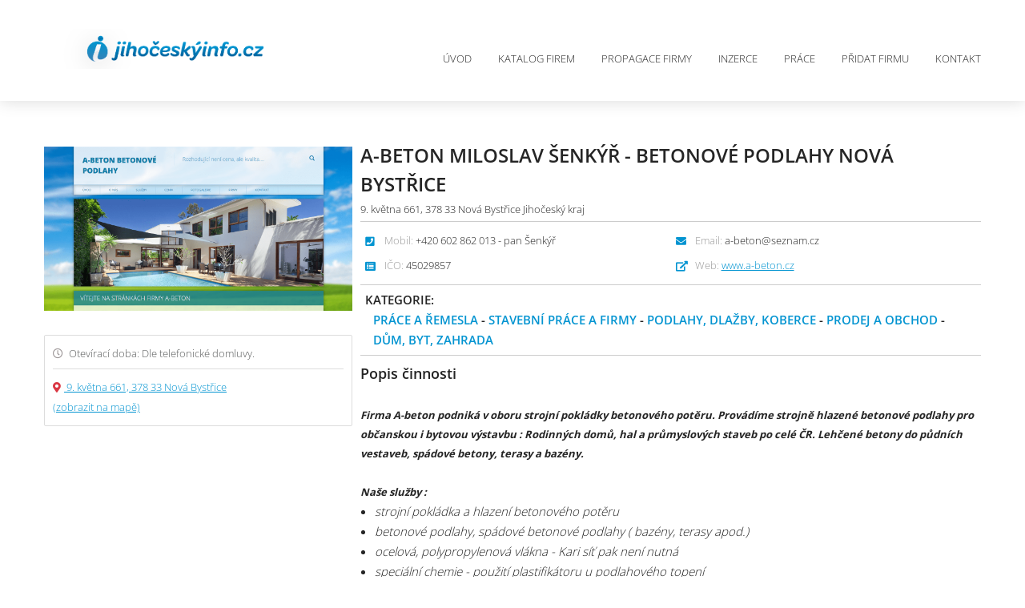

--- FILE ---
content_type: text/html; charset=utf-8
request_url: https://jihoceskyinfo.cz/detail/27090/a-beton-miloslav-senkyr-betonove-podlahy-nova-bystrice
body_size: 7845
content:

<!DOCTYPE html>
<html lang="cs-CZ">
<head>
	<meta charset="UTF-8">
	<meta http-equiv="content-type" content="text/html; charset=utf-8">
	<meta http-equiv="X-UA-Compatible" content="IE=edge,chrome=1">
	<meta http-equiv="cleartype" content="on">
	<meta name="viewport" content="width=device-width, initial-scale=1.0">
	<meta name="google-site-verification" content="Pe35HroZL5zpK59wvrubAnMqaYYtvJtlPv41uv6UwRA" />

	<link rel="stylesheet" href="/css/cookieconsent.css" media="print" onload="this.media='all'">
	<link href="/css/style.min.css?version=3" media="screen" rel="stylesheet" type="text/css">
	<link href="/css/custom.min.css?version=5" media="screen" rel="stylesheet" type="text/css">

	<script src="/js/jquery-2.2.4.min.js"></script>
	<script src="/js/jquery-ui-1.12.1.min.js"></script>

	<link rel="apple-touch-icon" sizes="180x180" href="/apple-touch-icon.png?v=1">
	<link rel="icon" type="image/png" sizes="32x32" href="/favicon-32x32.png?v=1">
	<link rel="icon" type="image/png" sizes="16x16" href="/favicon-16x16.png?v=1">
	<link rel="manifest" href="/site.webmanifest">





<title>A-Beton Miloslav Šenk&#253;ř - betonov&#233; podlahy Nov&#225; Bystřice Jihočesk&#253;Info.cz - katalog firem, počas&#237;, zpr&#225;vy, inzerce zdarma, nab&#237;dka pr&#225;ce, reklama, marketing pro Jihočesk&#253; kraj</title>
<meta name="keywords" content="infoaktualne, info, aktualne, katalog, firem, firmy, zive, infoaktu&#225;lně, aktu&#225;lně, inzerce, inzerce zdarma, akce, reklama, internetov&#225; reklama, prezentace firem, iaktualne" />
<meta name="description" content="Jihočesk&#253;Info - Informačn&#237; a reklamn&#237; port&#225;l Jihočesk&#233;ho kraje - Infoaktu&#225;lně" />


	
    <script src="/js/colorbox/jquery.colorbox-min.js"></script>
    <link href="/js/colorbox/colorbox.css" media="screen" rel="stylesheet" type="text/css">
    <script>
        $(document).ready(function () {
            $('.gallery .gal').colorbox({ rel: 'gal', transition: 'fade', maxWidth: "75%", maxHeight: "75%", current: '' });
        });
    </script>
    <script src="https://maps.googleapis.com/maps/api/js?key=AIzaSyA8fbW23BGYHS3dsoR68HKKJVTIJJAZais"></script>
    <script>
		function initialize() {
			var mapProp = {
				center: new google.maps.LatLng(49.0207030, 15.1096630),
				zoom: 14,
				mapTypeId: google.maps.MapTypeId.ROADMAP
		};
		var map = new google.maps.Map(document.getElementById("googleMap"), mapProp);

		var options = {
			position: new google.maps.LatLng(49.0207030, 15.1096630)
		};
		var marker = new google.maps.Marker(options);
		marker.setMap(map);
		}
		google.maps.event.addDomListener(window, 'load', initialize);
    </script>


	<style type="text/css">
		.showcase { background: url(/images/slider/krumlov_m_2.jpg) center top no-repeat; }
	</style>
	
	<script type="text/plain" data-cookiecategory="analytics" >
		(function (i, s, o, g, r, a, m) {
			i['GoogleAnalyticsObject'] = r; i[r] = i[r] || function () {
				(i[r].q = i[r].q || []).push(arguments)
			}, i[r].l = 1 * new Date(); a = s.createElement(o),
				m = s.getElementsByTagName(o)[0]; a.async = 1; a.src = g; m.parentNode.insertBefore(a, m)
		})(window, document, 'script', '//www.google-analytics.com/analytics.js', 'ga');

		ga('create', 'UA-59144505-1', 'auto');
		ga('send', 'pageview');
	</script>
</head>
<body class="light-theme">

	

<!-- header -->
<div class="header">
	<div class="wrap">
		<a href="/" class="logo">


<img src="/images/jihocesky.png" alt="Logo"></a>
		<a href="#" id="toogle-menu">
			<span></span>
			<span></span>
			<span></span>
		</a>
		<ul class="main-menu">

<li class=""><a href="/">Úvod</a></li>
<li class=""><a href="/katalog">Katalog firem</a></li>
<li class=""><a href="/propagace">Propagace firmy</a></li>
<li class=""><a href="/inzerce">Inzerce</a></li>
<li class=""><a href="/prace">Práce</a></li>
<li class=""><a href="/pridatspolecnost">Přidat firmu</a></li>
<li class=""><a href="/kontakt">Kontakt</a></li>
		</ul>
	</div>
</div>
<!-- end header -->


	





<!-- DETAIL COMPANY -->
<div class="block d-company">
    <div class="wrap">

        <!-- right -->
        <div class="d-company-right">

            <div class="dc__top">
                <h1>A-Beton Miloslav Šenk&#253;ř - betonov&#233; podlahy Nov&#225; Bystřice</h1>
                <p>9. května 661, 378 33 Nov&#225; Bystřice Jihočesk&#253; kraj</p>
                
                <input id="Id" name="Id" type="hidden" value="27090" />
            </div>

            <div class="dc__contacts">
                <ul>
                                                                                    <li><i class="fa fa-phone-square"></i> <span>Mobil:</span> +420 602 862 013 - pan Šenk&#253;ř</li>
                                                                                    <li><i class="fas fa-list-alt"></i> <span>IČO:</span> 45029857</li>
                                    </ul>
                <ul>
                        <li><i class="fa fa-envelope"></i> <span>Email:</span> a-beton@seznam.cz</li>
                                        						<li><i class="fas fa-external-link-alt"></i> <span>Web:</span> <a href="https://www.a-beton.cz" target="_blank">www.a-beton.cz</a></li>
                                    </ul>
            </div>

            <ul class="dc__category">
                <li>Kategorie:</li>
                <li>
                            <a href="/katalog?categoryId=9">Pr&#225;ce a řemesla</a>
                                 -
                            <a href="/katalog?categoryId=120">Stavebn&#237; pr&#225;ce a firmy</a>
                                 -
                            <a href="/katalog?categoryId=201">Podlahy, dlažby, koberce</a>
                                 -
                            <a href="/katalog?categoryId=4">Prodej a obchod</a>
                                 -
                            <a href="/katalog?categoryId=50">Dům, byt, zahrada</a>

                </li>
            </ul>

            <div class="dc__block dc__text">
                <h3>Popis činnosti</h3>
                <p><p>&nbsp;</p>
<p><em><strong>Firma A-beton podnik&aacute; v oboru strojn&iacute; pokl&aacute;dky betonov&eacute;ho potěru. Prov&aacute;d&iacute;me strojně hlazen&eacute; betonov&eacute; podlahy pro občanskou i bytovou v&yacute;stavbu : Rodinn&yacute;ch domů, hal a průmyslov&yacute;ch staveb po cel&eacute; ČR. Lehčen&eacute; betony do půdn&iacute;ch vestaveb, sp&aacute;dov&eacute; betony, terasy a baz&eacute;ny.</strong></em></p>
<p>&nbsp;</p>
<p><em><strong>Na&scaron;e služby :</strong></em></p>
<ul>
<li><em>strojn&iacute; pokl&aacute;dka a hlazen&iacute; betonov&eacute;ho potěru</em></li>
<li><em>betonov&eacute; podlahy, sp&aacute;dov&eacute; betonov&eacute; podlahy ( baz&eacute;ny, terasy apod.)</em></li>
<li><em>ocelov&aacute;, polypropylenov&aacute; vl&aacute;kna - Kari s&iacute;ť pak nen&iacute; nutn&aacute;</em></li>
<li><em>speci&aacute;ln&iacute; chemie - použit&iacute; plastifik&aacute;toru u podlahov&eacute;ho topen&iacute;</em></li>
<li><em>pokl&aacute;dka okrajov&eacute; (kročejov&eacute;) dilatačn&iacute; p&aacute;sky, separačn&iacute; PVC folie</em></li>
<li><em>vyl&eacute;v&aacute;n&iacute; stropn&iacute;ch konstrukc&iacute;</em></li>
<li><em>lehčen&eacute; betony vhodn&eacute; do m&eacute;ně z&aacute;těžov&yacute;ch prostor ( drcen&yacute; polystyren )</em></li>
<li><em>doporučen&aacute; s&iacute;la betonu je 50 - 60 mm</em></li>
<li><em>kryt&iacute; vrstva betonu nad rozvody min 30mm</em></li>
</ul>
<p>&nbsp;</p></p>
            </div>
			
				<div class="dc__block dc__gallery">
					<h3>Fotogalerie</h3>
					<ul class="gallery">
							<li><a class="gal" data-title="A-Beton Miloslav Šenk&#253;ř - betonov&#233; podlahy Nov&#225; Bystřice" href="/Upload/Companies/1/1ea3d8b1-2289-43f0-8e17-ba464fc27ceeimage01.png"><img src="/Upload/Companies/1/1ea3d8b1-2289-43f0-8e17-ba464fc27ceeimage01.png" alt="Obrázek - A-Beton Miloslav Šenk&#253;ř - betonov&#233; podlahy Nov&#225; Bystřice"></a></li>
							<li><a class="gal" data-title="A-Beton Miloslav Šenk&#253;ř - betonov&#233; podlahy Nov&#225; Bystřice" href="/Upload/Companies/a/a58d1832-4703-4417-8b9b-d8c60ec42381image06.png"><img src="/Upload/Companies/a/a58d1832-4703-4417-8b9b-d8c60ec42381image06.png" alt="Obrázek - A-Beton Miloslav Šenk&#253;ř - betonov&#233; podlahy Nov&#225; Bystřice"></a></li>
							<li><a class="gal" data-title="A-Beton Miloslav Šenk&#253;ř - betonov&#233; podlahy Nov&#225; Bystřice" href="/Upload/Companies/c/cd0c8495-02c5-4824-8bc4-15ebacf08afeimage07.png"><img src="/Upload/Companies/c/cd0c8495-02c5-4824-8bc4-15ebacf08afeimage07.png" alt="Obrázek - A-Beton Miloslav Šenk&#253;ř - betonov&#233; podlahy Nov&#225; Bystřice"></a></li>
							<li><a class="gal" data-title="A-Beton Miloslav Šenk&#253;ř - betonov&#233; podlahy Nov&#225; Bystřice" href="/Upload/Companies/1/1873d926-f60b-456b-a222-00fc5f55c909image09.png"><img src="/Upload/Companies/1/1873d926-f60b-456b-a222-00fc5f55c909image09.png" alt="Obrázek - A-Beton Miloslav Šenk&#253;ř - betonov&#233; podlahy Nov&#225; Bystřice"></a></li>
					</ul>
				</div>
                            <div class="dc__block dc__form">
                    <h3>Odeslat poptávku nebo dotaz: <span>A-Beton Miloslav Šenk&#253;ř - betonov&#233; podlahy Nov&#225; Bystřice</span></h3>
                    <div class="cfrm">
<form action="/detail/27090/a-beton-miloslav-senkyr-betonove-podlahy-nova-bystrice" autocomplete="on" id="form0" method="post"><input name="__RequestVerificationToken" type="hidden" value="zr9kQX-HVKS5_YpOgkucZJM-MDLvNkyT66J4zn5spE71ao4nIpDIKxGrW7StuGq6tIqNQlCRyJcFA7h9_yXD6nqD0EFz-xu54UWNMf1TA-E1" /><div class="validation-summary-valid" id="validationSummary"><ul><li style="display:none"></li>
</ul></div>                                <div class="rowex twice">
                                    <div class="item"><input id="Name" name="Name" placeholder="Vaše jméno a příjmení" required="required" type="text" value="" /> </div>
                                    <div class="item"><input id="Email" name="Email" placeholder="Vaše emailová adresa" required="required" type="email" value="" /> </div>
                                </div>
                                <div class="rowex">
                                    <textarea cols="30" id="Comment" name="Comment" placeholder="Vaše zpráva" required="required" rows="10" spellcheck="true">
</textarea>
                                </div>
                                <div class="rowex">
                                    <div class="robot"><div class='g-recaptcha' data-sitekey='6LcLfJgUAAAAAKBbYzXIUojXIFTiIcPApw01ZMYj' data-theme='light'></div><script type="text/plain" data-cookiecategory="analytics" src='https://www.google.com/recaptcha/api.js' ></script></div>
                                    <button>Odeslat zprávu</button>
                                </div>
</form><script type="text/javascript">
//<![CDATA[
if (!window.mvcClientValidationMetadata) { window.mvcClientValidationMetadata = []; }
window.mvcClientValidationMetadata.push({"Fields":[],"FormId":"form0","ReplaceValidationSummary":true,"ValidationSummaryId":"validationSummary"});
//]]>
</script>                    </div>
                </div>
        </div>
        <!-- end right -->
        <!-- left -->
		<div class="d-company-left">

			<div class="dc__img">
				
					<a href="https://www.a-beton.cz" target="_blank">
				<img src="/Upload/Companies/6/6c276f28-9862-4533-b7d1-460de9d45eb7.PNG" alt="">
					</a>
			</div>

			<div class="dc__info">

					<div class="dc__opening">
						<span class="dc__opening__title"><i class="far fa-clock"></i> Otevírací doba: Dle telefonick&#233; domluvy.</span>
					</div>



					<div class="dc__map">
						
						<div class="dc__map__marker"><i class="fa fa-map-marker-alt"></i><a href="https://mapy.cz/fnc/v1/search?query=9. května 661, 378 33 Nov&#225; Bystřice" target="_blank"> 9. května 661, 378 33 Nov&#225; Bystřice <br/>(zobrazit na mapě)</a></div>
					</div>
			</div>
		</div>
        <!-- end left -->
    </div>
</div>
<!-- / DETAIL COMPANY -->

	<!-- FOOTER -->
	<div class="footer">
		<div class="wrap">
			<div class="col">
				<a href="/" class="footer-logo">


<img src="/images/jihocesky.png" alt="Logo"></a>
				<p>
					PZ Komplex s.r.o. <br>
					<span class="highlight">IČ: 03757943 DIČ: CZ03757943</span>
				</p>
				<div class="footer__contact">
					<p><i class="fa fa-map-marker-alt"></i> <span>Bylany 32, Bylany 538 01</span></p>
					<p><i class="fa fa-envelope"></i> <span><a href="mailto:info@infoaktualne.cz">info@infoaktualne.cz</a></span></p>
					<p><i class="fa fa-phone"></i><span>+420 774 735 277</span></p>
				</div>
				<div class="footer-socials">
					<span>Jsme také na</span><a href="https://www.facebook.com/Infoaktu%C3%A1ln%C4%9Bcz-katalog-firem-v-%C4%8CR-813689595383184/"><i class="fab fa-facebook-f"></i></a>
				</div>
			</div>

			<div class="col">
				<strong class="col__title">Rychlá navigace</strong>
				<ul>
					<li><a href="/">Úvod</a></li>
					<li><a href="/katalog">Katalog firem</a></li>
					<li><a href="/inzerce">Inzerce</a></li>
					<li><a href="/prace">Práce</a></li>
					<li><a href="/propagace">Propagace firmy</a></li>
					<li><a href="http://www.isvetreklamy.cz" target="_blank">Reklama</a></li>
				</ul>
				<ul>
					<li><a href="/pridatspolecnost">Přidat firmu</a></li>
					<li><a href="/obchodnipodminky">Obchodní podmínky</a></li>
					<li><a href="/ochranaosobnichudaju">Ochrana osobních údajů</a></li>
					<li><a href="/kontakt">Kontakty</a></li>
					<li><a href="/nahlasitchybu">Nahlásit chybu</a></li>
				</ul>
			</div>

			<div class="col">
				<strong class="col__title">Krajské portály</strong>
				<ul>
					<li><a href="https://www.pardubickyinfo.cz/">Pardubický Info.cz</a></li>
					<li><a href="https://www.usteckyinfo.cz/">Ústecký Info.cz</a></li>
					<li><a href="https://www.moravskoslezskyinfo.cz/">Moravskoslezský Info.cz</a></li>
					<li><a href="https://www.vysocinainfo.cz/">Vysočina Info.cz </a></li>
					<li><a href="https://www.hradeckyinfo.cz/">Hradecký Info.cz</a></li>
					<li><a href="https://www.jihomoravskyinfo.cz/">Jihomoravský Info.cz</a></li>
					<li><a href="https://www.libereckyinfo.cz/">Liberecký Info.cz</a></li>
				</ul>
				<ul>
					<li><a href="https://www.plzenskyinfo.cz/">Plzeňský Info.cz</a></li>
					<li><a href="https://www.prazskyinfo.cz/">Pražský Info.cz</a></li>
					<li><a href="https://www.jihoceskyinfo.cz/">Jihočeský Info.cz</a></li>
					<li><a href="https://www.zlinskyinfo.cz/">Zlínský Info.cz</a></li>
					<li><a href="https://www.stredoceskyinfo.cz/">Středočeský Info.cz</a></li>
					<li><a href="https://www.olomouckyinfo.cz/">Olomoucký Info.cz</a></li>
					<li><a href="https://www.karlovarskyinfo.cz/">Karlovarský Info.cz</a></li>
				</ul>
			</div>

		</div>
	</div>
	<div class="footer-copy">
		<div class="wrap">
			<p>Copyrights &copy; 2026. <a href="https://www.infoaktualne.cz">InfoAktuálně.cz</a>, Všechna práva vyhrazena.</p>
		</div>
	</div>
	<!-- / FOOTER -->
	<!-- LOAD ALL USED MINIFIED JS FILES -->
	<script defer src="/js/cookieconsent.js"></script>
	<!-- Inline script -->
	<script>
		window.addEventListener('load', function () {

			// obtain plugin
			var cc = initCookieConsent();

			// run plugin with your configuration
			cc.run({
				current_lang: 'cs',
				autoclear_cookies: true,                   // default: false
				page_scripts: true,                        // default: false

				// mode: 'opt-in'                          // default: 'opt-in'; value: 'opt-in' or 'opt-out'
				// delay: 0,                               // default: 0
				// auto_language: '',                      // default: null; could also be 'browser' or 'document'
				// autorun: true,                          // default: true
				// force_consent: false,                   // default: false
				// hide_from_bots: true,                   // default: true
				// remove_cookie_tables: false             // default: false
				// cookie_name: 'cc_cookie',               // default: 'cc_cookie'
				// cookie_expiration: 182,                 // default: 182 (days)
				// cookie_necessary_only_expiration: 182   // default: disabled
				// cookie_domain: location.hostname,       // default: current domain
				// cookie_path: '/',                       // default: root
				// cookie_same_site: 'Lax',                // default: 'Lax'
				// use_rfc_cookie: false,                  // default: false
				// revision: 0,                            // default: 0

				gui_options: {
					consent_modal: {
						layout: 'cloud',               // box/cloud/bar
						position: 'bottom right', 
						swap_buttons: false            // enable to invert buttons
					}
					
				},

				onFirstAction: function (user_preferences, cookie) {
					// callback triggered only once on the first accept/reject action
				},

				onAccept: function (cookie) {
					
				},

				onChange: function (cookie, changed_categories) {
					// callback triggered when user changes preferences after consent has already been given
				},

				languages: {
					'cs': {
						consent_modal: {
							title: 'Používáme cookies!',
							description: 'Dobrý den, tento web používá nezbytné soubory cookie k zajištění správného fungování a sledovací soubory cookie, abychom pochopili, jak s námi komunikujete. Ten bude nastaven až po souhlasu. <button type="button" data-cc="c-settings" class="cc-link">Přizpůsobit výběr</button>',
							primary_btn: {
								text: 'Přijmout vše',
								role: 'accept_all'              // 'accept_selected' or 'accept_all'
							},
							secondary_btn: {
								text: 'Odmítnout vše',
								role: 'accept_necessary'        // 'settings' or 'accept_necessary'
							}
						},
						settings_modal: {
							title: 'Nastavení cookies',
							save_settings_btn: 'Uložit nastavení',
							accept_all_btn: 'Přijmout vše',
							reject_all_btn: 'Odmítnout vše',
							close_btn_label: 'Zavřít',
							// cookie_table_caption: 'Cookie list',
							cookie_table_headers: [
								{ col1: 'Název' },
								{ col2: 'Doména' },
								{ col3: 'Expirace' },
							],
							blocks: [
								{
									title: 'Použití cookies 📢',
									description: 'Soubory cookie používáme k zajištění základních funkcí webu a ke zlepšení vašeho online zážitku. Pro každou kategorii si můžete vybrat, zda se chcete přihlásit/odhlásit, kdykoli budete chtít. Další podrobnosti týkající se souborů cookie a dalších citlivých údajů naleznete v úplném znění <a href="/ochranaosobnichudaju" class="cc-link">privacy policy</a>.'
								}, {
									title: 'Nezbytně nutné cookies',
									description: 'Tyto soubory cookie jsou nezbytné pro správné fungování našich webových stránek. Bez těchto cookies by web nefungoval správně',
									toggle: {
										value: 'necessary',
										enabled: true,
										readonly: true          // cookie categories with readonly=true are all treated as "necessary cookies"
									}
								}, {
									title: 'Cookies pro výkon a analytiku',
									description: 'Tyto soubory cookie umožňují webu zapamatovat si volby, které jste provedli v minulosti a analyzovat chování',
									toggle: {
										value: 'analytics',     // your cookie category
										enabled: false,
										readonly: false
									},
									cookie_table: [             // list of all expected cookies
										{
											col1: '^_ga',       // match all cookies starting with "_ga"
											col2: 'google.com',
											col3: '2 roky',
											is_regex: true
										},
										{
											col1: '_gid',
											col2: 'google.com',
											col3: '1 den',
										}
									]
								}, {
									title: 'Více informací',
									description: 'Máte-li jakékoli dotazy týkající se našich zásad týkajících se souborů cookie a vašich voleb, prosím <a class="cc-link" href="/kontakt">kontaktujte nás</a>.',
								}
							]
						}
					}
				}
			});
		});
	</script>
	<script src="/js/script.min.js"></script>
	<!-- / LOAD ALL MINIFIED JS FILES -->

</body>
</html>


